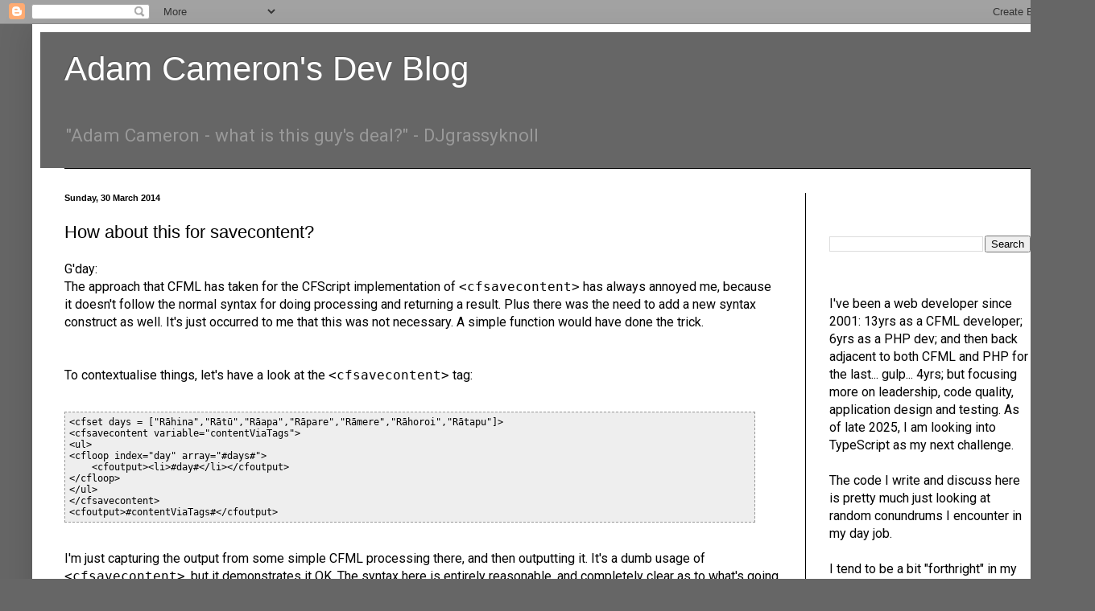

--- FILE ---
content_type: text/html; charset=utf-8
request_url: https://disqus.com/embed/comments/?base=default&f=adamcameroncoldfusion&t_u=https%3A%2F%2Fblog.adamcameron.me%2F2014%2F03%2Fhow-about-this-for-savecontent.html&t_d=Adam%20Cameron%27s%20Dev%20Blog%3A%20How%20about%20this%20for%20savecontent%3F&t_t=Adam%20Cameron%27s%20Dev%20Blog%3A%20How%20about%20this%20for%20savecontent%3F&s_o=default
body_size: 7424
content:
<!DOCTYPE html>

<html lang="en" dir="ltr" class="not-supported type-">

<head>
    <title>Disqus Comments</title>

    
    <meta name="viewport" content="width=device-width, initial-scale=1, maximum-scale=1, user-scalable=no">
    <meta http-equiv="X-UA-Compatible" content="IE=edge"/>

    <style>
        .alert--warning {
            border-radius: 3px;
            padding: 10px 15px;
            margin-bottom: 10px;
            background-color: #FFE070;
            color: #A47703;
        }

        .alert--warning a,
        .alert--warning a:hover,
        .alert--warning strong {
            color: #A47703;
            font-weight: bold;
        }

        .alert--error p,
        .alert--warning p {
            margin-top: 5px;
            margin-bottom: 5px;
        }
        
        </style>
    
    <style>
        
        html, body {
            overflow-y: auto;
            height: 100%;
        }
        

        #error {
            display: none;
        }

        .clearfix:after {
            content: "";
            display: block;
            height: 0;
            clear: both;
            visibility: hidden;
        }

        
    </style>

</head>
<body>
    

    
    <div id="error" class="alert--error">
        <p>We were unable to load Disqus. If you are a moderator please see our <a href="https://docs.disqus.com/help/83/"> troubleshooting guide</a>. </p>
    </div>

    
    <script type="text/json" id="disqus-forumData">{"session":{"canModerate":false,"audienceSyncVerified":false,"canReply":true,"mustVerify":false,"recaptchaPublicKey":"6LfHFZceAAAAAIuuLSZamKv3WEAGGTgqB_E7G7f3","mustVerifyEmail":false},"forum":{"aetBannerConfirmation":null,"founder":"29587128","twitterName":"adam_cameron","commentsLinkOne":"1 Comment","guidelines":null,"disableDisqusBrandingOnPolls":false,"commentsLinkZero":"0 Comments","disableDisqusBranding":false,"id":"adamcameroncoldfusion","createdAt":"2012-07-29T05:11:44.802411","category":"Business","aetBannerEnabled":false,"aetBannerTitle":null,"raw_guidelines":null,"initialCommentCount":null,"votingType":0,"daysUnapproveNewUsers":null,"installCompleted":true,"moderatorBadgeText":"","commentPolicyText":null,"aetEnabled":false,"channel":null,"sort":1,"description":"\u003cp>A blog about things I decide to write.\u003c/p>","organizationHasBadges":true,"newPolicy":true,"raw_description":"A blog about things I decide to write.","customFont":null,"language":"en","adsReviewStatus":1,"commentsPlaceholderTextEmpty":null,"daysAlive":0,"forumCategory":{"date_added":"2016-01-28T01:54:31","id":1,"name":"Business"},"linkColor":null,"colorScheme":"auto","pk":"1565975","commentsPlaceholderTextPopulated":null,"permissions":{},"commentPolicyLink":null,"aetBannerDescription":null,"favicon":{"permalink":"https://disqus.com/api/forums/favicons/adamcameroncoldfusion.jpg","cache":"https://c.disquscdn.com/uploads/forums/156/5975/favicon.png"},"name":"Adam Cameron's Dev Blog","commentsLinkMultiple":"{num} Comments","settings":{"threadRatingsEnabled":false,"adsDRNativeEnabled":true,"behindClickEnabled":false,"disable3rdPartyTrackers":false,"adsVideoEnabled":true,"adsProductVideoEnabled":true,"adsPositionBottomEnabled":true,"ssoRequired":false,"contextualAiPollsEnabled":false,"unapproveLinks":true,"adsPositionRecommendationsEnabled":false,"adsEnabled":true,"adsProductLinksThumbnailsEnabled":true,"hasCustomAvatar":false,"organicDiscoveryEnabled":false,"adsProductDisplayEnabled":false,"adsProductLinksEnabled":true,"audienceSyncEnabled":false,"threadReactionsEnabled":false,"linkAffiliationEnabled":false,"adsPositionAiPollsEnabled":false,"disableSocialShare":false,"adsPositionTopEnabled":true,"adsProductStoriesEnabled":true,"sidebarEnabled":false,"adultContent":false,"allowAnonVotes":false,"gifPickerEnabled":false,"mustVerify":true,"badgesEnabled":false,"mustVerifyEmail":true,"allowAnonPost":true,"unapproveNewUsersEnabled":false,"mediaembedEnabled":false,"aiPollsEnabled":false,"userIdentityDisabled":false,"adsPositionPollEnabled":false,"discoveryLocked":false,"validateAllPosts":false,"adsSettingsLocked":false,"isVIP":false,"adsPositionInthreadEnabled":true},"organizationId":1176205,"typeface":"auto","url":"http://blog.adamcameron.me/","daysThreadAlive":0,"avatar":{"small":{"permalink":"https://disqus.com/api/forums/avatars/adamcameroncoldfusion.jpg?size=32","cache":"//a.disquscdn.com/1768293611/images/noavatar32.png"},"large":{"permalink":"https://disqus.com/api/forums/avatars/adamcameroncoldfusion.jpg?size=92","cache":"//a.disquscdn.com/1768293611/images/noavatar92.png"}},"signedUrl":"http://disq.us/?url=http%3A%2F%2Fblog.adamcameron.me%2F&key=VZX-LwElLXLo8agynrAEcw"}}</script>

    <div id="postCompatContainer"><div class="comment__wrapper"><div class="comment__name clearfix"><img class="comment__avatar" src="https://c.disquscdn.com/uploads/users/9203/4149/avatar92.jpg?1495740568" width="32" height="32" /><strong><a href="">Jared Smith</a></strong> &bull; 11 years ago
        </div><div class="comment__content"><p>Agreed! This is the kind of stuff I wish they would work on instead of cf-client. It makes me sad when the syntax of other languages is prettier and more intuitive. Open source projects seem like their syntax and day to day use features get more love than cfml. In the end cfml should look and feel like a language that expects to be paid for.</p></div></div><div class="comment__wrapper"><div class="comment__name clearfix"><img class="comment__avatar" src="https://c.disquscdn.com/uploads/users/1773/6500/avatar92.jpg?1754066204" width="32" height="32" /><strong><a href="">Raymond Camden</a></strong> &bull; 11 years ago
        </div><div class="comment__content"><p>Nice.</p></div></div><div class="comment__wrapper"><div class="comment__name clearfix"><img class="comment__avatar" src="https://c.disquscdn.com/uploads/users/10106/8952/avatar92.jpg?1396300972" width="32" height="32" /><strong><a href="">Kevin Morris</a></strong> &bull; 11 years ago
        </div><div class="comment__content"><p>"It's a dumb usage of &lt;cfsavecontent&gt;, but it demonstrates it OK."</p><p>I've been wracking my brain trying to think of a good reason to use cfsavecontent, but I've come up dry. Why does this tag/function exist?</p></div></div><div class="comment__wrapper"><div class="comment__name clearfix"><img class="comment__avatar" src="https://c.disquscdn.com/uploads/users/5141/3225/avatar92.jpg?1369145256" width="32" height="32" /><strong><a href="">snake</a></strong> &bull; 11 years ago
        </div><div class="comment__content"><p>one common usage is to save the output generated by CF and save it to a static file, or use it multiple times within the same page.</p></div></div><div class="comment__wrapper"><div class="comment__name clearfix"><img class="comment__avatar" src="https://c.disquscdn.com/uploads/users/2958/7128/avatar92.jpg?1438260341" width="32" height="32" /><strong><a href="">Adam Cameron</a></strong> &bull; 11 years ago
        </div><div class="comment__content"><p>Seriously?</p><p>Basically any time one is building a string and it would be clearer to build it a) as a block of code; b) in one fell swoop. Which are both fairly common use cases, I think?</p><p>savecontent is significantly more efficient at building long strings than repeatedly appending to string (which makes a new string object every time, rather than actually changing the original string).</p><p>-- <br>Adam</p></div></div><div class="comment__wrapper"><div class="comment__name clearfix"><img class="comment__avatar" src="https://c.disquscdn.com/uploads/users/10106/8952/avatar92.jpg?1396300972" width="32" height="32" /><strong><a href="">Kevin Morris</a></strong> &bull; 11 years ago
        </div><div class="comment__content"><p>I'm sorry, I phrased my question poorly. In the old world of "CFML writes my HTML", cfsavecontent makes a lot of sense. In the new world of "CF only runs my backend, using CFCs, preferably in CFScript, preferably returning pure JSON", I have never seen the need for cfsavecontent, in either a tag or script based CFC.</p><p>I can see it being used for saving data to a file. Luckily, all of my current projects use the backend for database CRUD rather than file read/write.</p></div></div><div class="comment__wrapper"><div class="comment__name clearfix"><img class="comment__avatar" src="//a.disquscdn.com/1768293611/images/noavatar92.png" width="32" height="32" /><strong><a href="">Abram Adams</a></strong> &bull; 11 years ago
        </div><div class="comment__content"><p>Someone correct me if I'm wrong, but cfsavecontent is a more efficient method if you are building a large string as a result of some iteration.  For example, iterating a 10,000 record query result and using "cfset" to append data to a string is very slow and uses up a ton of RAM as variables are immutable - meaning each time you "change" the string (append data to it) a new variable is actually created with the concatenated string value.</p><p>CFSavecontent works with a bit differently in that it only saves the resulting block of text to the variable once it is complete.  So, even if you aren't generating HTML, if you have any string concatenation/manipulation requirements you are better off with cfsavecontent (if not using Java string buffers directly).</p></div></div><div class="comment__wrapper"><div class="comment__name clearfix"><img class="comment__avatar" src="https://c.disquscdn.com/uploads/users/10106/8952/avatar92.jpg?1396300972" width="32" height="32" /><strong><a href="">Kevin Morris</a></strong> &bull; 11 years ago
        </div><div class="comment__content"><p>I usually build objects (structs) or arrays in CF, then use serializeJSON to convert them to a JSON string to return to the browser. Do you know if building the string manually using cfsavecontent would perform faster than serializeJSON?</p></div></div><div class="comment__wrapper"><div class="comment__name clearfix"><img class="comment__avatar" src="//a.disquscdn.com/1768293611/images/noavatar92.png" width="32" height="32" /><strong><a href="">Abram Adams</a></strong> &bull; 11 years ago
        </div><div class="comment__content"><p>Honestly, I don't know.  I would guess that if the struct was huge, seralizeJSON would be slower.  In my comment, I wasn't necessarily thinking of just building JSON, but rather other string formats like csv or xml as well.</p></div></div><div class="comment__wrapper"><div class="comment__name clearfix"><img class="comment__avatar" src="https://c.disquscdn.com/uploads/users/2958/7128/avatar92.jpg?1438260341" width="32" height="32" /><strong><a href="">Adam Cameron</a></strong> &bull; 11 years ago
        </div><div class="comment__content"><p>I would say not in a meaningful way. I would *imagine* that all the horsing around making the JSON string in CFML would not be as quick as however it's being done in the underlying Java that Adobe have written. That said... given their reputation for cock-ups with JSON, who knows?</p><p>I would say it would not be a trivial undertaking writing one's own JSON serialiser though..? Just to possibly shave the odd ms off from processing time? I'd be looking elsewhere for my optimisations, I think.</p><p>-- <br>Adam</p></div></div><div class="comment__wrapper"><div class="comment__name clearfix"><img class="comment__avatar" src="https://c.disquscdn.com/uploads/users/5693/6018/avatar92.jpg?1492848881" width="32" height="32" /><strong><a href="">nitish pandey</a></strong> &bull; 11 years ago
        </div><div class="comment__content"><p>Your strong views on this topic have set my mind racing. Am i doing some bad engineering here? I get to a lot of situations wherein i use cfsavecontent to generate fragments of views and then pass them  to a view handler who stitches these content pieces. I am going back to my design and see how and why i should refactor</p></div></div><div class="comment__wrapper"><div class="comment__name clearfix"><img class="comment__avatar" src="https://c.disquscdn.com/uploads/users/2958/7128/avatar92.jpg?1438260341" width="32" height="32" /><strong><a href="">Adam Cameron</a></strong> &bull; 11 years ago
        </div><div class="comment__content"><p>Personally, I think there's a soft-spot between using a straight up variable assignment, and hiving the text template off into a separate file that savecontent(){} is the preferably solution to. I'd sooner use &lt;cfsavecontent&gt; to capture a multiline or just *long* string than use a vanilla assignment and the string concatenation operator (or interpolated strings).</p></div></div><div class="comment__wrapper"><div class="comment__name clearfix"><img class="comment__avatar" src="https://c.disquscdn.com/uploads/users/2958/7128/avatar92.jpg?1438260341" width="32" height="32" /><strong><a href="">Adam Cameron</a></strong> &bull; 11 years ago
        </div><div class="comment__content"><p>This is definitely true. I did some metrics on it at some stage, but I'm buggered if I can find 'em now.</p><p>-- <br>Adam</p></div></div><div class="comment__wrapper"><div class="comment__name clearfix"><img class="comment__avatar" src="https://c.disquscdn.com/uploads/users/9339/2641/avatar92.jpg?1676922415" width="32" height="32" /><strong><a href="">Mary Jo</a></strong> &bull; 11 years ago
        </div><div class="comment__content"><p>One place I often use it is for error handling, where I want to dump some scopes and pass the resulting HTML into a email component to send to myself. cfsavecontent is a pretty easy way to capture the dumps into a single string to pass in as the email content.</p></div></div><div class="comment__wrapper"><div class="comment__name clearfix"><img class="comment__avatar" src="//a.disquscdn.com/1768293611/images/noavatar92.png" width="32" height="32" /><strong><a href="">dawesi</a></strong> &bull; 10 years ago
        </div><div class="comment__content"><p>I'm surprised that people are still surprised by the billions of 'different' ways coldfusion is used other ways to what the 'experts' '_want_ you to use it.</p><p>savecontent is great for including html fragments with placeholders quickly. eg: on my whitelabel systems we consume other people's site templates, then put our placeholders in them to generate content. a great use case for this kind of tag, as the template is static content injested through a simple include tag wrapped in savecontent.</p><p>ironically I ended up here as I'm building a component to auth and operate onedrive, and was looking up cfscript version of save content syntax... still useful, still love it!</p></div></div><div class="comment__wrapper"><div class="comment__name clearfix"><img class="comment__avatar" src="https://c.disquscdn.com/uploads/users/6850/4280/avatar92.jpg?1396214822" width="32" height="32" /><strong><a href="">Aurel</a></strong> &bull; 11 years ago
        </div><div class="comment__content"><p>Hey Adam,</p><p>That's again a good reading about the language itself. To me cfsavecontent has meaning for tag semantic: the notion of opening and closing tags with a body and some attributes. It's a tag IMHHO that should not be translated in script, because the semantic is obviously different, the body contained into { ... } is still script so hacking the output makes that first ugly but also not readable because not intuitive.</p><p>The script syntax allows the same using just regular assignments / concatenations:<br>contentViaScript2 = "&lt;ul&gt;";<br>days.each(function(v){<br>   contentViaScript2 &amp;= "&lt;li&gt;#v#&lt;/li&gt;";<br>});<br>contentViaScript2 &amp;= "&lt;/ul&gt;";</p><p>Another method, raising like a standard because cross-platform including cfml is Moustache: <a href="http://disq.us/url?url=http%3A%2F%2Fmustache.github.io%2Fmustache.5.html%3Aax_Y3d46WZwqj5vFAUW4d79YYiM&amp;cuid=1565975" rel="nofollow noopener" target="_blank" title="http://mustache.github.io/mustache.5.html">http://mustache.github.io/m...</a>. I'm not really fond of, but it deserves to be known.</p><p>Now, if I had a wish, I would think about manipulating html in script should be avoid has much as possible. It's one of the beauty of CFML to be tag / script ambivalent.</p><p>Consider this:<br>savecontent variable="contentViaScript3" {<br>   include template="view.cfm";<br>}</p><p>You imagine that view.cfm contains:<br>&lt;ul&gt;<br>&lt;cfloop index="day" array="#days#"&gt;<br>   &lt;cfoutput&gt;&lt;li&gt;#day#&lt;/li&gt;&lt;/cfoutput&gt;<br>&lt;/cfloop&gt;<br>&lt;/ul&gt;</p><p>Two issues here:<br>1. the adhesion between the caller defining the array days and the included template<br>2. the complex writing (savecontent + include)</p><p>What about implementing a template attribute for savecontent? We would have then:<br>savecontent variable="contentViaScript4" template="view.cfm";</p><p>Then we need to find a way to bind variables properly from the caller to the included template... there I scratch my head I need to think about it... :-)<br>- a "bind" attributes exploiting the caller scope?<br>- or a params attribute that takes a structure?<br>I don't really know. For the moment.</p><p>Aurel</p></div></div><div class="comment__wrapper"><div class="comment__name clearfix"><img class="comment__avatar" src="https://c.disquscdn.com/uploads/users/2958/7128/avatar92.jpg?1438260341" width="32" height="32" /><strong><a href="">Adam Cameron</a></strong> &bull; 11 years ago
        </div><div class="comment__content"><p>I only use it in script in those situations you describe in which I <br>include a file within the savecontent operation. I seldom do it other <br>than that. I'm not so concerned about the logic-/data-coupling side of <br>things, TBH.</p><p>One situation in which we do this is <br>occasionally we need a bit of JS written out by CFML... generally for <br>"passing" CFML variables into JS. Rather than have the JS inline in the <br>CFML file, we factor it out into its own file, include &amp; savecontent<br> it, then inject it into the HTML document where appropriate.</p><p>I<br> have often thought about whether savecontent or include should have the<br> option to peform the functionality of the other. Either savecontent <br>taking a file as a parameter, or include taking an option to save its <br>result in a variable. However I don't mind so much having to make it a <br>two-step process.</p><p>-- <br>Adam</p></div></div><div class="comment__wrapper"><div class="comment__name clearfix"><img class="comment__avatar" src="https://c.disquscdn.com/uploads/users/6930/9894/avatar92.jpg?1377244651" width="32" height="32" /><strong><a href="">Michael Offner</a></strong> &bull; 11 years ago
        </div><div class="comment__content"><p>what do you think about this:<br>test=savecontent {<br>    echo(123);<br>};</p><p>in other words allow for script tags to be handled like expressions and returning a value. so you could also do:<br>res=http url="http://...";</p><p>this would make script tags more like built in functions.<br>ATM we are also asking ourselves, "where is the difference between functions and tags", when you forget the syntax/current implementation, the only difference is that <br>tags MAY have a body.<br>So we should try to see the greater picture about this</p><p>Micha</p></div></div><div class="comment__wrapper"><div class="comment__name clearfix"><img class="comment__avatar" src="https://c.disquscdn.com/uploads/users/2958/7128/avatar92.jpg?1438260341" width="32" height="32" /><strong><a href="">Adam Cameron</a></strong> &bull; 11 years ago
        </div><div class="comment__content"><p>I prefer that to the current syntax, but - really - I'd prefer to minimise the need for "special syntax" like adding block processing like that.</p><p>I prefer the function expression approach, simply because it doesn't *need* special syntax (other than function expressions themselves).</p><p>-- <br>Adam</p></div></div><div class="comment__wrapper"><div class="comment__name clearfix"><img class="comment__avatar" src="//a.disquscdn.com/1768293611/images/noavatar92.png" width="32" height="32" /><strong><a href="">Abram Adams</a></strong> &bull; 11 years ago
        </div><div class="comment__content"><p>Agreed.  The whole tag -&gt; script shortcut is a fail.  We don't need tags in script at all - we need functions in script.</p><p>BTW, I think the approach you've come up with here is the best syntax for savecontent I've seen for so far.</p></div></div><div class="comment__wrapper"><div class="comment__name clearfix"><img class="comment__avatar" src="https://c.disquscdn.com/uploads/users/2958/7128/avatar92.jpg?1438260341" width="32" height="32" /><strong><a href="">Adam Cameron</a></strong> &bull; 11 years ago
        </div><div class="comment__content"><p>Cheers dude. I've been finding really a lot of situations for using inline function expressions like that. They're a great addition to CFML.</p><p>-- <br>Adam</p></div></div></div>


    <div id="fixed-content"></div>

    
        <script type="text/javascript">
          var embedv2assets = window.document.createElement('script');
          embedv2assets.src = 'https://c.disquscdn.com/embedv2/latest/embedv2.js';
          embedv2assets.async = true;

          window.document.body.appendChild(embedv2assets);
        </script>
    



    
</body>
</html>
